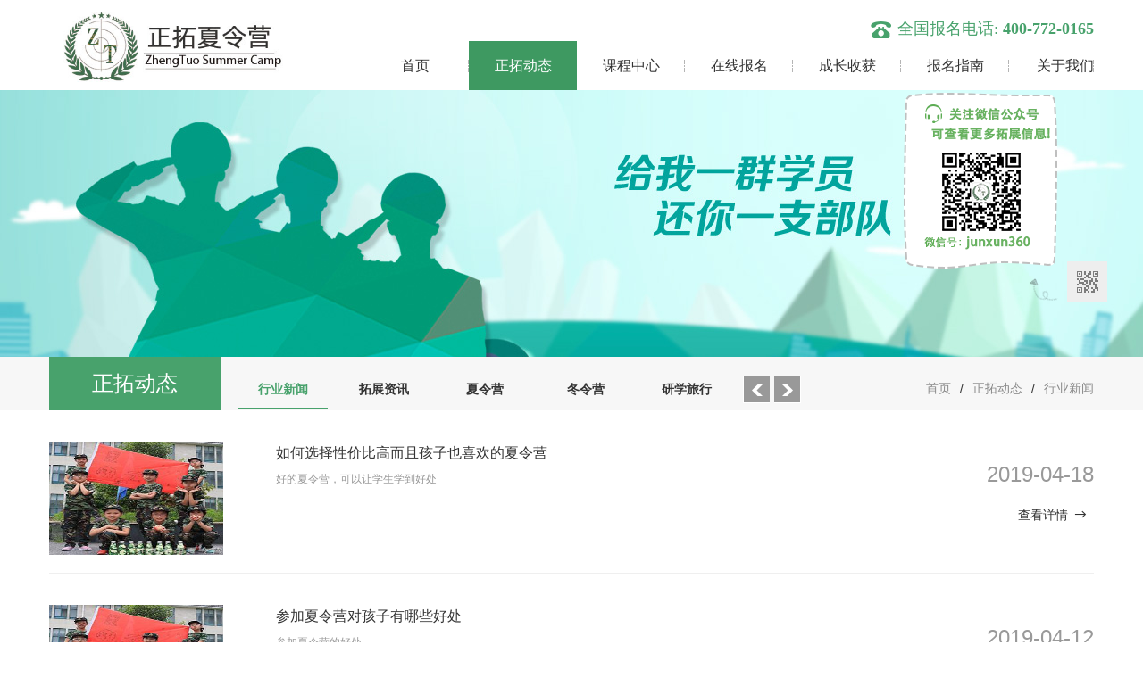

--- FILE ---
content_type: text/html
request_url: https://www.junxun365.com/channels/3_11.html
body_size: 9333
content:
<!DOCTYPE html>
<html>
  <head>
    <TITLE>行业新闻-正拓夏令营</TITLE>
<META NAME="keywords" CONTENT="正拓拓展训练,正拓基地拓展,培训资讯,户外拓展,亲子拓展,素质拓展等">
<META NAME="description" CONTENT="正拓拓展训练学院国内最早的拓展训练机构之一,运营以来,成功为2000余家企事业单位、学校等开展过拓展训练。是专业的上海户外拓展，上海亲子拓展训练，上海素质拓展训练和上海企业拓展培训等的拓展训练基地">
<META NAME="author" CONTENT="正拓夏令营">
<meta charset="utf-8">
<meta http-equiv="X-UA-Compatible" content="IE=edge" />
<meta name="viewport" content="width=device-width, initial-scale=1, maximum-scale=1, user-scalable=no">
<link rel="shortcut icon" href="/images/favicon.ico">
<!--include main css --> 
<link rel="stylesheet" type="text/css" href="/css/bootstrap.css"/>
<link rel="stylesheet" type="text/css" href="/css/iconfont.css"/>
<link rel="stylesheet" type="text/css" href="/css/style.css"/>
<!--[if lt IE 9]>
    <script src="https://apps.bdimg.com/libs/html5shiv/r29/html5.min.js"></script>
    <script src="https://apps.bdimg.com/libs/respond.js/1.4.2/respond.min.js"></script>
<![endif]-->
  
  <script src="/sitefiles/assets/lib/jquery-1.9.1.min.js" type="text/javascript"></script></head>
  <body>
    <div>
      <!--header-->
      <header class="header">
    <section class="container">
      <a href="#mmenu" class="phone-nav glyphicon ion-navicon-round"></a>
    </section>    
    <div class="top">
      <div class="container clearfix">
        <div class="row">
          <div class="logo col-md-3 col-sm-4 col-xs-4">
            <a href=""><img src="/upload/images/2018/6/3/3192134285.jpg" alt="青少年军事军训夏令营-正拓军事夏令营"/></a>
          </div>
          <div class="navwrap col-md-9">
            <div class="lwt-wrap">
                <a class="toptel" href="#"><i class="icon-dianhua"></i>全国报名电话: <strong>400-772-0165</strong></a>
            </div>
            <!-- 菜单 -->
            <ul class="nav pull-right">
              <li><a href="/index.html">首页</a></li>
              
                  <li class="active">
                        <a href="/channels/3.html">正拓动态</a>
                        <ul class="two">
                          
                            <li><a href="/channels/3.html">行业新闻</a></li>
                          
                            <li><a href="/channels/4.html">拓展资讯</a></li>
                          
                            <li><a href="/channels/5.html">夏令营</a></li>
                          
                            <li><a href="/channels/6.html">冬令营</a></li>
                          
                            <li><a href="/channels/7.html">研学旅行</a></li>
                          
                            <li><a href="/channels/8.html">其他</a></li>
                          
                          </ul>
                      </li>
              
                  <li>
                        <a target="_blank" href="/courseCenter.html">课程中心</a>
                        <ul class="two">
                          
                            <li><a href="/channels/10.html">航空营</a></li>
                          
                            <li><a href="/channels/11.html">夏令营</a></li>
                          
                            <li><a href="/channels/12.html">冬令营</a></li>
                          
                            <li><a href="/channels/13.html">国庆营</a></li>
                          
                            <li><a href="/channels/14.html">国外游学营</a></li>
                          
                            <li><a href="/channels/15.html">国内研学</a></li>
                          
                            <li><a href="/channels/16.html">周末营</a></li>
                          
                          </ul>
                      </li>
              
                  <li>
                        <a target="_blank" href="/onlineReg.html">在线报名</a>
                        <ul class="two">
                          
                            <li><a target="_blank" href="/studentsubmit.html">学员信息提交</a></li>
                          
                          </ul>
                      </li>
              
                  <li>
                        <a href="/channels/28.html">成长收获</a>
                        <ul class="two">
                          
                            <li><a href="/channels/28.html">学员风采</a></li>
                          
                            <li><a href="/channels/29.html">感恩教育</a></li>
                          
                            <li><a href="/channels/30.html">消防演练</a></li>
                          
                            <li><a href="/channels/31.html">快乐旅游</a></li>
                          
                            <li><a href="/channels/32.html">军营参观</a></li>
                          
                            <li><a href="/channels/33.html">城市挑战赛</a></li>
                          
                          </ul>
                      </li>
              
                  <li>
                        <a href="/channels/35.html">报名指南</a>
                        <ul class="two">
                          
                            <li><a href="/channels/35.html">常见问题</a></li>
                          
                            <li><a target="_blank" href="/contents/20/674.html">报名方式</a></li>
                          
                            <li><a target="_blank" href="/contents/22/675.html">入营须知</a></li>
                          
                            <li><a href="/channels/38.html">精彩视频</a></li>
                          
                          </ul>
                      </li>
              
                  <li>
                        <a href="/channels/40.html">关于我们</a>
                        <ul class="two">
                          
                            <li><a href="/channels/40.html">公司简介</a></li>
                          
                            <li><a href="/channels/41.html">培训场地</a></li>
                          
                            <li><a href="/channels/42.html">商务合作</a></li>
                          
                          </ul>
                      </li>
              
            </ul>
            <!-- end菜单 -->
          </div>
          <div class="t400 col-md-3 col-sm-3 col-xs-5 col-xs-offset-3 col-sm-offset-5" style="display: none"><img src="/images/m400.jpg" width="100%" alt="正拓军事冬令营咨询热线400-772-0165"></div>
        </div>
      </div>
    </div>
  </header>
      <!--banner-->
      <section class="banner" style="background:url(/upload/images/2017/12/o_b.jpg) center"></section>
      <div class="m_banner">
        
      </div>
    </div>
    <!--面包屑导航 start-->
    <div class="mbx">
      <div class="container">
        <div class="nytit pull-left">正拓动态</div>
        <menu class="menu pull-left" id="menu">
          
            <div><a class="cur" href="/channels/3.html">行业新闻</a></div>
          
            <div><a href="/channels/4.html">拓展资讯</a></div>
          
            <div><a href="/channels/5.html">夏令营</a></div>
          
            <div><a href="/channels/6.html">冬令营</a></div>
          
            <div><a href="/channels/7.html">研学旅行</a></div>
          
            <div><a href="/channels/8.html">其他</a></div>
          
        </menu>
        <div class="mbxwrap pull-right">
          <a href="/index.html">首页</a><span>/</span><a href="/channels/3.html">正拓动态</a><span>/</span><a href="/channels/3.html">行业新闻</a>
        </div>
      </div>
    </div>
    <!--面包屑导航 end-->
    <div class="nycon">
      <div class="container">
        <div class="news">
          <ul>
            <div id="e_9a9c7384dcc6bd74"><div class="loading"><div style="margin: 0 auto;
    padding: 40px 0;
    font-size: 14px;
    font-family: 'Microsoft YaHei';
    text-align: center;
    font-weight: 400;">
        载入中，请稍后...
</div></div><div class="yes"></div></div>
<script type="text/javascript" language="javascript">
$(document).ready(function(){
    $("#e_9a9c7384dcc6bd74 .loading").show();
    $("#e_9a9c7384dcc6bd74 .yes").hide();

    var url = '/api/stl/actions/pagecontents';
    var parameters = 
{
    siteId: 1,
    pageChannelId: 3,
    templateId: 2,
    totalNum: 239,
    pageCount: 48,
    currentPageIndex: 10,
    stlPageContentsElement: '[base64]'
};

    $.support.cors = true;
    $.ajax({
        url: url,
        type: 'POST',
        contentType: 'application/json',
        data: JSON.stringify(parameters),
        dataType: 'json',
        success: function(res) {
            $("#e_9a9c7384dcc6bd74 .loading").hide();
            $("#e_9a9c7384dcc6bd74 .yes").show();
            $("#e_9a9c7384dcc6bd74 .yes").html(res.html);
        },
        error: function(e) {
            $("#e_9a9c7384dcc6bd74 .loading").hide();
            $("#e_9a9c7384dcc6bd74 .yes").hide();
        }
    });
});
</script>

          </ul>
          <div class="page">
            <a href="/channels/3.html">首页</a>
            <a href="/channels/3_10.html">上一页</a>
            <a href="/channels/3_9.html">...</a><a href="/channels/3_9.html">9</a><a href="/channels/3_10.html">10</a><a class="active" href="javascript:;">11</a><a href="/channels/3_12.html">12</a><a href="/channels/3_13.html">13</a><a href="/channels/3_14.html">...</a>
            <a href="/channels/3_12.html">下一页</a>
            <a href="/channels/3_48.html">尾页</a>
          </div>
        </div>
      </div>
    </div>
    <!--index news start-->
    <div class="innews">
      <div class="container clearfix">
        <div class="innleft pull-left">
          <div class="pic pull-left icon-gonggao"></div>
          <div class="inntxt pull-right">
            <ul>
            
              <li><a href="/contents/3/2082.html">什么样的暑期活动能让孩子们玩得开心而不耽误学习？</a><span>[ 2022-02-12 ]</span></li>
            
              <li><a href="/contents/3/1955.html">正拓夏令营 军事夏令营体验式教育能收获到什么？</a><span>[ 2021-02-27 ]</span></li>
            
              <li><a href="/contents/3/1934.html">孩子不独立,为什么要参加军事夏令营？</a><span>[ 2021-02-19 ]</span></li>
            
              <li><a href="/contents/3/1170.html">暑期少儿心智夏令营会教给孩子什么？给儿童带来什么</a><span>[ 2019-10-19 ]</span></li>
            
            </ul>
          </div>
        </div>
        <div class="innleft pull-left innright">
          <div class="pic pull-left icon-dasha"></div>
          <div class="inntxt pull-right">
            <ul>
              <li>电话： <a href="tel:400-772-0165">400-772-0165</a></li>
              <li>邮箱： <a href="mailto:luoqiang0831@vip.qq.com">luoqiang0831@vip.qq.com</a></li>
              <li>公众号：微信搜索(正拓商业军校)关注即可</li>
              <!-- <li>办公地址：苏州市吴江区盛泽镇中心广场2号公寓324室</li> -->
              <li>营地： <a href="/channels/41.html">申隆生态园</a></li>
            </ul>
          </div>
        </div>
      </div>
    </div>
    <!--index news end-->
    <!--footer start-->
    <div class="footer">
        <div class="container">
            <div class="row">
                <div class="fleft col-md-9 col-sm-9">
                    <div class="row">
                        
                            <div class="col-md-2 col-sm-2">
                                <div class="list-group">
                                    <a class="subTit" href="/channels/3.html">正拓动态</a>
                                    
                                            <a class="list-group-item" href="/channels/3.html">行业新闻</a>
                                        
                                            <a class="list-group-item" href="/channels/4.html">拓展资讯</a>
                                        
                                            <a class="list-group-item" href="/channels/5.html">夏令营</a>
                                        
                                            <a class="list-group-item" href="/channels/6.html">冬令营</a>
                                        
                                            <a class="list-group-item" href="/channels/7.html">研学旅行</a>
                                        
                                            <a class="list-group-item" href="/channels/8.html">其他</a>
                                        
                                </div>
                            </div>
                        
                            <div class="col-md-2 col-sm-2">
                                <div class="list-group">
                                    <a class="subTit" href="/courseCenter.html">课程中心</a>
                                    
                                            <a class="list-group-item" href="/channels/10.html">航空营</a>
                                        
                                            <a class="list-group-item" href="/channels/11.html">夏令营</a>
                                        
                                            <a class="list-group-item" href="/channels/12.html">冬令营</a>
                                        
                                            <a class="list-group-item" href="/channels/13.html">国庆营</a>
                                        
                                            <a class="list-group-item" href="/channels/14.html">国外游学营</a>
                                        
                                            <a class="list-group-item" href="/channels/15.html">国内研学</a>
                                        
                                            <a class="list-group-item" href="/channels/16.html">周末营</a>
                                        
                                </div>
                            </div>
                        
                            <div class="col-md-2 col-sm-2">
                                <div class="list-group">
                                    <a class="subTit" href="/onlineReg.html">在线报名</a>
                                    
                                            <a class="list-group-item" target="_blank" href="/studentsubmit.html">学员信息提交</a>
                                        
                                </div>
                            </div>
                        
                            <div class="col-md-2 col-sm-2">
                                <div class="list-group">
                                    <a class="subTit" href="/channels/28.html">成长收获</a>
                                    
                                            <a class="list-group-item" href="/channels/28.html">学员风采</a>
                                        
                                            <a class="list-group-item" href="/channels/29.html">感恩教育</a>
                                        
                                            <a class="list-group-item" href="/channels/30.html">消防演练</a>
                                        
                                            <a class="list-group-item" href="/channels/31.html">快乐旅游</a>
                                        
                                            <a class="list-group-item" href="/channels/32.html">军营参观</a>
                                        
                                            <a class="list-group-item" href="/channels/33.html">城市挑战赛</a>
                                        
                                </div>
                            </div>
                        
                            <div class="col-md-2 col-sm-2">
                                <div class="list-group">
                                    <a class="subTit" href="/channels/35.html">报名指南</a>
                                    
                                            <a class="list-group-item" href="/channels/35.html">常见问题</a>
                                        
                                            <a class="list-group-item" target="_blank" href="/contents/20/674.html">报名方式</a>
                                        
                                            <a class="list-group-item" target="_blank" href="/contents/22/675.html">入营须知</a>
                                        
                                            <a class="list-group-item" href="/channels/38.html">精彩视频</a>
                                        
                                </div>
                            </div>
                        
                            <div class="col-md-2 col-sm-2">
                                <div class="list-group">
                                    <a class="subTit" href="/channels/40.html">关于我们</a>
                                    
                                            <a class="list-group-item" href="/channels/40.html">公司简介</a>
                                        
                                            <a class="list-group-item" href="/channels/41.html">培训场地</a>
                                        
                                            <a class="list-group-item" href="/channels/42.html">商务合作</a>
                                        
                                </div>
                            </div>
                        
                    </div>
                </div>
                <div class="fright col-md-3 col-sm-3">
                    <ul class="fContactUs">
                        <li class="clearfix" style="border-top: 0;">
                            <div class="pull-right icon-weixin1"></div>
                            <h5>关注公众号</h5>
                            <p>微信搜索"<strong id="gzh">正拓军事夏令营</strong>"</p>
                            <div class="erweima"><img width="100%" src="/upload/images/2017/qrcode.jpg" alt="青少年军事夏令营微信公众号"></div>
                        </li>
                        <li class="clearfix">
                            <div class="pull-right icon-dianhua"></div>
                            <h5>全国服务热线</h5>
                            <p><strong>400-772-0165</strong></p>
                        </li>
                        <li class="clearfix">
                            <div class="pull-right icon-fenxiang1"></div>
                            <div class="friendlink pull-left">
                                <span>友情链接</span>
                                <div class="flinkdown">
                                <a href="https://m.junxun365.com/" target="_blank">正拓手机官网</a>
                                <a href="https://www.dly1.com/" target="_blank" style="color:#909090">正拓军事冬令营</a>
                                </div>
                            </div>
                        </li>
                    </ul>
                </div>
            </div>
            <div class="row copyright text-center">
                
                <div class="col-md-12">
                    <br>
                    <br> Copyright ©2016-2020  junxun365.com, 版权所有　<a href="http://www.beian.miit.gov.cn">苏ICP备16013413号</a>
		    <br> <a href="https://www.junxun365.com/sitemap.xml">网站地图</a>
                </div>
            </div>
        </div>
        <div class="bottom_tools">
            <div class="qr_tool">二维码</div>
            <img class="qr_img" src="/images/qr_img.png" alt="青少年军事夏令营微信公众号">
        </div>
    </div>
    <!-- <div class="tel_call">
     <p>免费咨询热线(可预约参观)</p>
     <p><input type="text" id="telInput" placeholder="请输入您的电话号码"></p>
     <button class="t_submit" id="callBtn" type="button">免费电话咨询</button>
    </div> -->
    <!--footer end-->
    <!--移动端  Mmenu-->
    <!-- 底部 -->
<div class="bFloat">
   <ul class="bNavigation clearfix">
   	<li><a href="/"><i class="icon-shouye wap-home"></i><span>首页</span></a></li>
    <li><a href="/channels/28.html"><i class="icon-zixun1"></i><span>往期精彩</span></a></li>
    <li><a href="/onlineReg.html" class="menu-apply"><i class="icon-apply"></i><span>快速报名</span></a></li>
    <li><a href="/course.html"><i class="icon-zhongxin"></i><span>课程中心</span></a></li>
    <li><a href="https://yzf.qq.com/xv/web/static/chat/index.html?sign=37ef9b978624069322429cbf18e1e067962e13363099ff0e35050f9e07488b7a2e31414fced32d48958a8f839b6c08029acd18a7"><i class="icon-zixun"></i><span>在线咨询</span></a></li>
   </ul>
</div>

<!-- End底部 -->
    <!--Js 引入--> 

    <script src="https://apps.bdimg.com/libs/jquery/2.1.4/jquery.min.js" type="text/javascript" charset="utf-8"></script>
<!--[if lt IE 9]>
    <script src="http://apps.bdimg.com/libs/jquery/1.9.1/jquery.min.js"></script>
<![endif]-->
<script src="/js/public.js" type="text/javascript" charset="utf-8"></script>
<script type="text/javascript" src="/js/slick.min.js" ></script>
<script src="https://yzf.qq.com/xv/web/static/chat_sdk/yzf_chat.min.js"></script>



    <script type="text/javascript" src="/js/jquery.mmenu.all.min.js" ></script> 
  </body>
</html>
​

--- FILE ---
content_type: text/css
request_url: https://www.junxun365.com/css/iconfont.css
body_size: 29345
content:
@font-face {font-family: "iconfont";
    src: url('/fonts/iconfont.eot?t=1618744803086'); /* IE9 */
    src: url('/fonts/iconfont.eot?t=1618744803086#iefix') format('embedded-opentype'), /* IE6-IE8 */
    url('[data-uri]') format('woff2'),
    url('/fonts/iconfont.woff?t=1618744803086') format('woff'),
    url('/fonts/iconfont.ttf?t=1618744803086') format('truetype'), /* chrome, firefox, opera, Safari, Android, iOS 4.2+ */
    url('/fonts/iconfont.svg?t=1618744803086#iconfont') format('svg'); /* iOS 4.1- */
  }
  .icon-ioscolorfilter,.icon-bofang,.icon-socialyen,.icon-bonfire,.icon-xuexi,.icon-booming,.icon-dasha,.icon-tuijian,.icon-specservice,.icon-weixin1,.icon-jiantou,.icon-junshi,.icon-xuexi1,.icon-moon,.icon-pin-copy,.icon-ioscompose,.icon-iospeopleoutline,.icon-shouye,.icon-tuijian1,.icon-kecheng,.icon-bofang1,.icon-dianhua,.icon-lvyou,.icon-sousuo,.icon-zixun,.icon-fireball,.icon-iospartlysunny,.icon-baoming,.icon-yinxingqia,.icon-zixun1,.icon-shipin,.icon-junxiuganbu,.icon-cup,.icon-caidan,.icon-tuijian2,.icon-junren,.icon-wenti,.icon-xiaofangjianchaquerenyemian,.icon-aixin,.icon-jiantou1,.icon-china,.icon-dianhua1,.icon-jiantou-copy,.icon--junmibulaheibai,.icon-shijian,.icon-yonghu,.icon-sunny,.icon-remen,.icon-zhishengfeiji,.icon-riqi,.icon-xiaofang_xiaquhuojing,.icon-tanke,.icon-caidan1,.icon-tesezhuanti,.icon-dong,.icon-gonggao,.icon-time-o,.icon-icon-test,.icon-zhifubao,.icon-ganen,.icon-fill1,.icon-weixin,.icon-xinwen,.icon-tuozhankehu-shi,.icon-qianshuiting,.icon-baoming1,.icon-fenxiang1,.icon-xialingying_shixin,.icon-ios-paper,.icon-tuiwujunren,.icon-chuan,.icon-22222-copy,.icon-fenxiang,.icon-peixun,.icon-zhuantitu_xiaofang,.icon-weixintuozhan,.icon-chengshijianzhu,.icon-ketiyanjiu,.icon-zhongxin,.icon-apply{display: inline-block;font-family: iconfont!important;speak: none;font-style: normal;font-weight: 400;font-variant: normal;text-transform: none;text-rendering: auto;line-height: 1;-webkit-font-smoothing: antialiased;-moz-osx-font-smoothing: grayscale;}.icon-ioscolorfilter:before{content:"\e6bd"}.icon-bofang:before{content:"\e614"}.icon-socialyen:before{content:"\e893"}.icon-bonfire:before{content:"\e60a"}.icon-xuexi:before{content:"\e600"}.icon-booming:before{content:"\e60f"}.icon-dasha:before{content:"\e62e"}.icon-tuijian:before{content:"\e616"}.icon-specservice:before{content:"\e62b"}.icon-weixin1:before{content:"\e7e5"}.icon-jiantou:before{content:"\e659"}.icon-junshi:before{content:"\e60d"}.icon-xuexi1:before{content:"\e6d3"}.icon-moon:before{content:"\e706"}.icon-pin-copy:before{content:"\e639"}.icon-ioscompose:before{content:"\e69e"}.icon-iospeopleoutline:before{content:"\e6d1"}.icon-shouye:before{content:"\e619"}.icon-tuijian1:before{content:"\e608"}.icon-kecheng:before{content:"\e649"}.icon-bofang1:before{content:"\e61a"}.icon-dianhua:before{content:"\e633"}.icon-lvyou:before{content:"\e6a7"}.icon-sousuo:before{content:"\e678"}.icon-zixun:before{content:"\e642"}.icon-fireball:before{content:"\e6e3"}.icon-iospartlysunny:before{content:"\e7ae"}.icon-baoming:before{content:"\e611"}.icon-yinxingqia:before{content:"\e621"}.icon-zixun1:before{content:"\e603"}.icon-shipin:before{content:"\e80a"}.icon-junxiuganbu:before{content:"\e602"}.icon-cup:before{content:"\e607"}.icon-caidan:before{content:"\e612"}.icon-tuijian2:before{content:"\e67b"}.icon-junren:before{content:"\e609"}.icon-wenti:before{content:"\e625"}.icon-xiaofangjianchaquerenyemian:before{content:"\e64e"}.icon-aixin:before{content:"\e60c"}.icon-jiantou1:before{content:"\e644"}.icon-china:before{content:"\e65e"}.icon-dianhua1:before{content:"\e63e"}.icon-jiantou-copy:before{content:"\e601"}.icon--junmibulaheibai:before{content:"\e62f"}.icon-shijian:before{content:"\e634"}.icon-yonghu:before{content:"\e637"}.icon-sunny:before{content:"\e668"}
.icon-remen:before{content:"\e6b7"}.icon-zhishengfeiji:before{content:"\e769"}.icon-riqi:before{content:"\e62a"}.icon-xiaofang_xiaquhuojing:before{content:"\e643"}.icon-tanke:before{content:"\e710"}.icon-caidan1:before{content:"\e604"}.icon-tesezhuanti:before{content:"\e617"}.icon-dong:before{content:"\e615"}.icon-gonggao:before{content:"\e654"}.icon-time-o:before{content:"\e605"}.icon-icon-test:before{content:"\e62c"}.icon-zhifubao:before{content:"\e60b"}.icon-ganen:before{content:"\e60e"}.icon-fill1:before{content:"\e606"}.icon-weixin:before{content:"\e618"}.icon-xinwen:before{content:"\e610"}.icon-tuozhankehu-shi:before{content:"\e622"}.icon-qianshuiting:before{content:"\e624"}.icon-baoming1:before{content:"\e68c"}.icon-fenxiang1:before{content:"\e66c"}.icon-xialingying_shixin:before{content:"\e613"}.icon-ios-paper:before{content:"\e77d"}.icon-tuiwujunren:before{content:"\e61e"}.icon-chuan:before{content:"\e66e"}.icon-22222-copy:before{content:"\e61f"}.icon-fenxiang:before{content:"\e620"}.icon-peixun:before{content:"\e62d"}.icon-zhuantitu_xiaofang:before{content:"\e623"}.icon-weixintuozhan:before{content:"\e66f"}.icon-chengshijianzhu:before{content:"\e666"}.icon-ketiyanjiu:before{content:"\e6cb"}.icon-zhongxin:before {content: "\e679";}.icon-apply:before {content: "\e972";}

--- FILE ---
content_type: text/css
request_url: https://www.junxun365.com/css/style.css
body_size: 10373
content:
@charset "utf-8";body{font-family:"Helvetica Neue",Helvetica,Arial,sans-serif,微软雅黑,黑体}#menu{display:none;margin-bottom:0}.slick-slider{position:relative;display:block;box-sizing:border-box;-moz-box-sizing:border-box;-webkit-touch-callout:none;-webkit-user-select:none;-khtml-user-select:none;-moz-user-select:none;-ms-user-select:none;user-select:none;-ms-touch-action:pan-y;touch-action:pan-y;-webkit-tap-highlight-color:transparent}.slick-list{position:relative;overflow:hidden;display:block;margin:0;padding:0;z-index:1}.slick-list:focus{outline:0}.slick-list.dragging{cursor:pointer;cursor:hand}.slick-slider .slick-track{-webkit-transform:translate3d(0,0,0);-ms-transform:translate3d(0,0,0);transform:translate3d(0,0,0)}.slick-track{position:relative;left:0;top:0;display:block}.slick-track:before,.slick-track:after{content:"";display:table}.slick-track:after{clear:both}.slick-loading .slick-track{visibility:hidden}.slick-slide{float:left;height:100%;min-height:1px;display:none}[dir="rtl"] .slick-slide{float:right}.slick-slide img{display:block}.slick-slide.slick-loading img{display:none}.slick-slide.dragging img{pointer-events:none}.slick-initialized .slick-slide{display:block}.slick-loading .slick-slide{visibility:hidden}.slick-vertical .slick-slide{display:block;height:auto;border:1px solid transparent}.slick-prev,.slick-next{z-index:20;position:absolute;display:block;height:30px;width:30px;line-height:0;font-size:0;cursor:pointer;background:transparent;color:transparent;top:50%;margin-top:-30px;padding:0;border:0;outline:0;z-index:3}.slick-prev{left:30px;border-left:solid 1px #fff;border-bottom:solid 1px #fff;transform:rotate(45deg)}.slick-next{border-right:solid 1px #fff;border-bottom:solid 1px #fff;transform:rotate(-45deg)}[dir="rtl"] .slick-prev{left:auto;right:30px}.slick-next{right:30px}[dir="rtl"] .slick-next{left:30px;right:auto}.slick-dots{position:absolute;bottom:20px;height:auto;list-style:none;display:block;text-align:center;padding:0;width:100%;line-height:0;z-index:2}.slick-dots li{position:relative;display:inline-block;margin:0 3px;padding:0;cursor:pointer}.slick-dots li button{border:0;display:block;height:10px;width:10px;padding:0;margin:0;outline:0;line-height:0;font-size:0;cursor:pointer;background:#fff;border-radius:10px}.slick-dots li.slick-active button{background:#fbca4f}.pull-right{float:right!important}.pull-left{float:left!important}.logo{margin-top:8px}.logo img{width:100%}.home-top-grid1{background:rgba(11,100,143,0.7);transition:.5s all}.home-top-grid2{background:rgba(226,23,55,0.5);transition:.5s all}.home-top-grid3{background:rgba(11,100,143,0.4);transition:.5s all}body{overflow-x:hidden}.iconfont{font-family:iconfont}.pull-left>a>img{width:200px}.tHide{text-overflow:ellipsis;overflow:hidden;white-space:nowrap}.vcenter{position:absolute;top:0;right:0;bottom:0;left:0;max-width:100%;max-height:100%;display:block;vertical-align:middle;margin:auto}.blockFull{display:block;width:100%;height:100%;position:relative}.relative{position:relative}.pic{position:relative;overflow:hidden}.pic:after{content:"";display:block}a{color:inherit;text-decoration:none}a:focus,a:hover{color:#48a26c;text-decoration:none}h1,h2,h3,h4,h5,h6,ul,li{margin:0;padding:0}img{border:0}.container{width:1200px}.header{clear:both;box-shadow:0 0 10px 1px rgba(7,17,27,0.1)}.banner{max-width:1920px;margin:0 auto;clear:both;min-height:299px}.m_banner{display:none}.m_banner>img{width:100%}.banner .slick-dots{bottom:30px}.banner .slick-dots li button{width:8px;height:8px;display:inline-block}.banner .slick-dots .slick-active button{width:10px;height:10px;background:0;border:1px solid #fff}.navwrap{padding-top:20px}.navwrap .lwt-wrap{text-align:right}.navwrap .lwt-wrap i{display:inline-block;vertical-align:sub}.navwrap .lwt-wrap .icon-weixin{font-size:23px;color:#0abc64}.navwrap span{margin:0 10px;cursor:pointer;position:relative}.navwrap span .erweima{position:absolute;width:140px;height:140px;z-index:22;left:50%;margin-left:-82px;top:30px;display:none}.navwrap span:hover .erweima{display:block}.navwrap .toptel{font-size:18px;color:#48a26c;font-family:"微软雅黑,黑体";line-height:25px;text-decoration:none}.navwrap .toptel i{font-size:26px;margin-right:5px}.navwrap .nav>li{float:left;width:121px;text-align:center;height:55px;line-height:55px;background:url(/images/navline.png) no-repeat center right;position:relative;font-size:16px}.navwrap .nav>li>a{padding:0;background-color:transparent}.navwrap .nav li a{transition:.5s}.two a{color:#fff;display:block;padding:10px 30px;font-size:14px;line-height:normal}.two a:hover{background:#72b88e;color:#fff}.navwrap .nav li.active{background:#3e9961;text-align:center!important}.navwrap .nav li.active>a{color:#fff}.navwrap .two{position:absolute;width:180px;color:#fff;z-index:99999;display:none;top:55px;background:#3e9961}
.two li{text-align:left;list-style:none;background:0}.two ul{position:absolute;left:100%;width:100%;top:0;display:none}.tit{text-align:center;margin:100px 0 50px}.tit span{display:block}.tit .titspan1{font-size:20px;font-family:arial;color:#333}.tit .titspan2{font-size:18px;font-family:"microsoft yahei";color:#999}.tit .titspan2 em{font-style:normal;min-width:118px;display:inline-block;max-width:50%;height:27px;overflow:hidden;line-height:34px}.scope ul li{list-style:none;width:22.308%;text-align:center;float:left;margin-right:3.5%}.scope ul li .pic{width:100%;transition:.5s}.scope ul li .pic:after{padding-bottom:36.7816091954023%}.scope ul li .scopea{font-size:16px;color:#333;line-height:35px;margin:15px 0 0;display:block;height:35px;overflow:hidden;transition:.5s}.scope ul li p{font-size:12px;color:#999;height:40px;line-height:20px;overflow:hidden;transition:.5s}.scope ul li:hover .pic{box-shadow:0 0 8px #666}.scope ul li:hover .scopea{color:#48a26c}.scope ul li:hover p{color:#666}.inabout{height:443px;background:url(../images/indexabbg.jpg) no-repeat center;margin-top:80px}.inabout .tit span{color:#fff}.inabout .inabtxt{font-size:13px;text-align:center;color:#fff;line-height:25px;width:86%;margin:0 auto;height:75px;overflow:hidden}.inabout .more{display:block;width:195px;height:35px;text-align:center;margin:40px auto 0;color:#fff;line-height:35px;border:1px solid #fff;border-radius:20px;transition:.5s}.inabout .more:hover{background:#48a26c;border:1px solid #48a26c}.incasefl{text-align:center}.incasefl .slick-current a{color:#fff;background:#48a26c;border:1px solid #48a26c}.incasefl .slick-slide{display:inline-block}.incasefl .slick-track{margin:0 auto}.incasefl a{display:inline-block;width:133px;height:38px;line-height:38px;border:1px solid #999;overflow:hidden;border-radius:20px;margin:0 10px;transition:.5s}.incasefl a:hover{color:#fff;background:#48a26c;border:1px solid #48a26c}.demo{margin:35px auto 0;background:#fff;overflow:hidden;max-width:1920px;float:none}.demo1 a{display:inline-block;float:left;margin-right:1px;width:99.8%;position:relative}.demo1 a .pic{width:100%}.demo1 a .pic img{display:inline-block}.demo1 a .pic:after{padding-bottom:66.66666666666667%}.demo1 a .zzc{width:100%;height:100%;position:absolute;top:0;left:0;background:#000;filter:alpha(opacity=50);background:rgba(0,0,0,0.5);display:none}.demo1 a .zzc .casename{position:absolute;top:50%;left:50%;transform:translate(-50%,-50%)}.demo1 a .zzc span{font-size:16px;font-weight:700;display:block;text-align:center;color:#fff;overflow:hidden;height:23px}.demo1 a .zzc .line{width:25px;height:1px;background:#fff;margin:5px auto}.demo1 a:hover .zzc{display:block}.incase a.more{max-width:1920px;height:62px;line-height:62px;display:block;text-align:center;color:#fff;background:#48a26c;margin-top:1px;font-size:15px}.innews{background:#f7f7f7;padding:100px 0}.innleft{width:50%;background:#fff}.innleft .pic{width:34%}.innleft .pic:after{padding-bottom:75%}.innleft .icon-gonggao{background:#48a26c}.innleft .icon-dasha{background:#738b4f}.innleft .icon-gonggao:before,.innleft .icon-dasha:before{position:absolute;top:0;right:0;bottom:0;left:0;font-size:40px;color:#fff;padding-top:28%;text-align:center}.innleft .icon-dasha:before{font-size:45px}.innleft .inntxt{padding:15px 10px 0 0;width:63%}.innleft .inntxt li{list-style:none;line-height:30px;font-size:13px}.innleft .inntxt li a{color:#666;display:inline-block;width:75%;height:30px;overflow:hidden;float:left}.innleft .inntxt li:hover{font-weight:700;color:#333}.innleft .inntxt li:hover span{color:#333;font-weight:100}.innleft .inntxt li span{font-size:12px;font-family:arial;color:#999}.innright a{float:right!important;width:88%!important}.innright a:hover{color:#48a26c!important}.innright li:hover{font-weight:100!important}.Advisory{box-shadow:0 0 10px rgba(0,0,0,0.1);-webkit-box-shadow:0 0 10px rgba(0,0,0,0.1);padding:40px}.Advisory .btn-group .btn{border-radius:0;padding:10px}.Advisory .btn-group{font-size:16px;background:#f3f3f3;margin-bottom:60px}.advisoryInner{padding-left:200px;width:900px}.advisoryTit{background:url(/images/applyTitle.png) no-repeat;width:280px;height:70px;margin:20px 0;position:relative;z-index:9}.advisoryWrap{position:relative}.advisoryWrap:before{content:"";border:1px solid #ccc;position:absolute;top:10px;bottom:0;z-index:8;left:96px}.at1{background-position:0 -89px}.at2{background-position:0 -175px}.bFloat{width:100%;height:52px;position:fixed;bottom:0;box-shadow:0 0 10px 1px rgba(7,17,27,0.1);z-index:99997;font-size:0;box-sizing:border-box;background-color:#fff;display:none}.bNavigation{height:100%;color:#93999f;text-align:center}.bNavigation li{width:20%;float:left;height:100%}.bNavigation li a{display:block;height:100%;color:inherit;box-sizing:border-box;padding-top:5px}.bNavigation li i{display:block;font-size:22px;margin:auto;line-height:28px;color:#48a26c}.bNavigation li .menu-apply{transform:translateY(-22px)}.bNavigation li i.icon-apply{border-radius:50%;background:#48a26c;height:45px;display:block;max-width:45px;border:3px solid #fff;margin-bottom:4px}
.bNavigation li i.icon-apply:before{transform:translateY(8px);display:block;font-size:22px;color:#fff}.bNavigation li span{display:inline-block;font-size:10px;line-height:10px;margin-top:2px}.bNavigation li.cur{color:#fc3154}.bNavigation li.cur a{color:inherit}.bNavigation li.cur a i{color:#f01414}.footer{padding:40px 0 20px;background:#2b2b2b}.footer .fleft .fnav li{float:left;list-style:none;margin-right:7.5%}.footer .fleft .fnav li a{color:#fff}.footer .fleft .fnav li a:hover{color:#48a26c}.footer .fleft p{color:#9e9e9e;margin:35px 0}.footer .fleft p a{color:#9e9e9e;margin-left:20px}.footer .fleft p a:hover{color:#48a26c}.footer .fright .friendlink{width:65%;font-size:15px;color:#fff;line-height:40px;background:url(/images/link.png) no-repeat 10px 12px,url(/images/linkbg2.png) no-repeat 90% 17px;border-radius:5px;cursor:pointer;background-color:#4b4b4b;position:relative;margin-top:3px}.fContactUs{margin-top:-10px;color:#e8e8e8}.fContactUs>li{display:block;border-top:1px solid #e8e8e8;padding:15px 0 10px}.fContactUs .pull-right{width:54px;height:48px;font-size:30px;text-align:center;color:#fff}.fContactUs .pull-right:before{line-height:48px}.fContactUs h5{margin-bottom:10px;font-size:16px}.fContactUs .icon-weixin1{background:#5ac64f}.fContactUs .icon-dianhua{background:#b8e35a}.fContactUs .icon-fenxiang1{background:#ee5f66}.footer .fright .friendlink span{display:block;text-indent:20%}.footer .fright .friendlink .flinkdown{position:absolute;width:100%;bottom:40px;padding:10px 0;background:#fff;display:none}.footer .fright .friendlink a{display:block;line-height:25px;text-align:center;text-indent:0}.bottom_tools{position:fixed;z-index:1070;right:40px;top:40%}.bottom_tools>*{font:0/0 a;display:block;margin-top:5px;color:transparent;border:0;background-color:transparent;text-shadow:none}.qr_img{position:absolute;top:-189px;left:-183px;display:none}#scrollUp{width:45px;height:45px;background-image:url(/images/backgrounds.32.png);background-position:-54px -53px;display:none}#scrollUp:hover{background-image:url(/images/backgrounds.32.png);background-position:-100px -53px}#feedback{width:45px;height:45px;background-image:url(/images/backgrounds.32.png);background-position:-102px 0}#feedback:hover{background-image:url(/images/backgrounds.32.png);background-position:-146px -46px}.qr_tool{width:45px;height:45px;background-image:url(/images/backgrounds.32.png);background-position:-148px 0;cursor:pointer}.qr_tool:hover{width:45px;height:45px;background-image:url(/images/backgrounds.32.png);background-position:-192px -46px}.mbx{background:#f7f7f7}.mbx .nytit{width:16.411%;background:#48a26c;line-height:60px;text-align:center;font-size:24px;color:#fff}.mbx .menu{width:50%;padding-left:20px}.mbx .menu div a{display:block;line-height:45px;height:45px;overflow:hidden;width:100px;text-align:center;font-weight:700}.mbx .menu div a:hover{border-bottom:2px solid #48a26c;color:#48a26c}.mbx .menu div a.cur{border-bottom:2px solid #48a26c;color:#48a26c}.mbx .menu .slick-arrow{width:30px;transform:rotate(0);top:38px}.mbx .menu .slick-prev{left:auto;right:-30px;background:#999 url(/images/prev.png) no-repeat center}.mbx .menu .slick-next{right:-65px;background:#999 url(/images/next.png) no-repeat center}.mbx .mbxwrap{line-height:34px;padding-top:18px}.mbx .mbxwrap a{color:#898989}.mbx .mbxwrap a:hover{color:#48a26c}.mbx .mbxwrap span{margin:0 10px}.mbx .mbxwrap em{font-style:normal;color:#48a26c}.nycon{margin-top:35px}.artColumns>.container{position:relative;padding-right:290px}.artColumns .plusWrapRigth{margin-right:-290px}.nycon .ltxt{width:77%}.nycon .ltxt p{font-size:13px;color:#666;text-indent:2em;margin-bottom:30px;line-height:35px}.honor ul li{width:22%;padding:4px;border:1px solid #e1e1e1;box-shadow:0 0 10px #ddd;float:left;margin:0 4% 70px 0;position:relative}.honor ul li:after{padding-bottom:120%}.honor ul li .zzc{width:97%;height:100%;position:absolute;background:#000;filter:alpha(opacity=50);background:rgba(0,0,0,0.5);display:none}.honor ul li .zzc .zzctxt{font-size:16px;color:#fff;font-weight:700;text-align:center;position:absolute;top:50%;left:50%;transform:translate(-50%,-50%);width:100%}.honor ul li .zzc .zzctxt span{display:inline-block;height:20px;line-height:20px;overflow:hidden}.honor ul li .zzc .zzctxt .line{width:30px;height:1px;background:#fff;margin:5px auto}.honor ul li:hover{border:1px solid #48a26c}.honor ul li:hover .zzc{display:block}.phone-honor{width:100%;margin:20px auto;display:none}.phone-honor ul li{width:100%}.phone-honor ul li:after{padding-bottom:120%}.phone-honor .slick-dots li{display:inline-block;width:10px}.phone-honor .slick-dots li button{background:#ddd}.phone-honor .slick-dots li.slick-active button{background:#48a26c}.fenlei{text-align:center;border-bottom:1px solid #e8e8e8}.fenlei .menu{padding-left:0}.fenlei .slick-track{display:inline-block}.fenlei .slick-track a{display:inline-block;width:120px;height:30px;line-height:30px;border-radius:20px;transition:.5s;overflow:hidden}.fenlei .slick-track a:hover{background:#48a26c;color:#fff}
.fenlei .slick-track a.cur2{background:#48a26c;color:#fff}.fenlei .slick-arrow{width:25px;height:30px;transform:rotate(0);top:30px}.fenlei .slick-prev{left:-30px;background:#ddd url(/images/proprev.png) no-repeat center}.fenlei .slick-next{right:-30px;background:#ddd url(/images/pronext.png) no-repeat center}.pro .twofenlei{text-align:center;margin:30px 0}.pro .twofenlei a{font-size:13px;display:inline-block;margin:0 20px;color:#999}.pro .twofenlei a.active{color:#48a26c}.pro .procon{list-style:none}.pro .procon li{width:23.505%;float:left;margin:0 1.9% 35px 0}.pro .procon li .pic{width:100%}.pro .procon li .pic img{transition:.5s}.pro .procon li .pic:after{padding-bottom:60.36363636363637%}.pro .procon li .protit{display:block;line-height:30px;border-bottom:1px solid #fff;text-align:center}.pro .procon li .protit span{display:inline-block;width:90%;height:25px;line-height:25px;font-size:16px;color:#333;overflow:hidden;margin-top:20px}.pro .procon li:hover .protit{border-bottom:1px solid #d1d1d1;background:url(/images/probg.png) no-repeat right 26px;text-align:left}.pro .procon li:hover span{border-right:1px solid #d1d1d1;color:#48a26c}.pro .procon li:hover img{transform:scale(1.2)}.page{margin-bottom:100px;text-align:center}.page a{display:inline-block;padding:3px 10px;margin-right:1px;background:#eee;margin-bottom:5px;transition:.5s}.page a:hover{background:#48a26c;color:#fff}.page a.active{background:#48a26c;color:#fff}.proshow .pshowcon .psl{width:58.462%}.proshow .pshowcon .psl:after{padding-bottom:60.262008733624455%}.proshow .pshowcon .psr{width:39.317%;height:414px;overflow:auto}.proshow .pshowcon .psr h3{font-size:24px;margin-bottom:20px}.proshow .pshowcon .psr span{font-size:15px;color:#48a26c}.proshow .pshowcon .psr p{margin:10px 0 20px;font-size:12px;color:#666}.proshow .pshowcon .psr .mCSB_scrollTools .mCSB_dragger .mCSB_dragger_bar{background:#48a26c;width:3px;border-radius:0}.proshow .pshowcon .psr .mCSB_scrollTools .mCSB_draggerRail{width:1px}.pstit{line-height:37px;margin:40px 0 30px;background:#f7f7f7}.pstit span{font-size:18px;display:inline-block;background:#48a26c;color:#fff;padding:0 50px}.detatxt p{text-indent:2em;color:#666;line-height:25px;font-size:13px}.inquiry{border-bottom:1px solid #e8e8e8}.inquirycon{width:82%}.inquirycon label{font-weight:100;width:43.4511%;margin:12.5px 0;position:relative}.inquirycon label em{color:red;position:absolute;right:-5px}.inquirycon label input{width:80%;color:#999;padding-left:7px;line-height:28px;height:28px;border:1px solid #bfbfbf;border-radius:7px;font-size:13px}.inquirycon .la5{width:87.5%}.inquirycon .la5 textarea{width:90%;border:1px solid #bfbfbf;border-radius:7px;float:left;height:103px;padding-left:7px}.inquirycon .la5 span{float:left}.inquirycon .la6{float:left}.inquirycon .la6 em{left:200px;right:auto}.inquirycon .la6 span{float:left}.inquirycon .la6 input{width:28%;float:left}.inquirycon .la6 img{float:left;cursor:pointer;margin:0 10px 0 25px}.inquirycon .la6 a{float:left;display:inline-block;line-height:28px;color:#999;text-decoration:underline}.inquirycon .la6 a:hover{color:#48a26c}.inquirycon .la7{width:15.146%;float:left}.inquirycon .la7 input{height:35px;line-height:35px;background:#eee;font-size:16px;color:#666;border:0;transition:.5s}.inquirycon .la7 input:hover{color:#fff;background:#48a26c}.inquirycon .lasub{margin-left:16%}.inquirycon span{width:80px;display:inline-block;text-align:right;padding-right:10px;font-size:16px;color:#666;line-height:28px}.prevnext{margin:10px 0 0}.pnwrap{width:80%}.pnwrap a{color:#333;transition:.5s;line-height:25px;overflow:hidden;height:25px;margin:5px 0;font-weight:700}.pnwrap a:hover{color:#48a26c}.return{width:140px;height:38px;background:#6a6a6a url(/images/returnbg.png) no-repeat 30px center;line-height:38px;color:#fff;padding-left:50px;border-radius:20px;margin:5px 0 0;transition:.5s}.return:hover{background-color:#48a26c;color:#fff}.xgpro .pstit{padding-right:10px}.xgpro .pstit a{color:#333}.xgpro .pstit a:hover{color:#48a26c}.case{margin-bottom:58px}.case li{list-style:none;width:24.91%;position:relative;float:left;margin:1px 1px 0 0}.case li:after{padding-bottom:66.66666666666667%}.case li .zzc{position:absolute;width:100%;height:100%;background:#000;filter:alpha(opacity=70);background:rgba(0,0,0,0.7);display:none}.case li .zzc .zzcwrap{position:absolute;left:50%;top:50%;transform:translate(-50%,-50%)}.case li .zzc .zzcwrap span{font-size:16px;color:#fff;font-weight:700;text-align:center;display:block;height:23px;line-height:23px;overflow:hidden}.case li .zzc .zzcwrap .line{width:26px;height:1px;background:#fff;margin:5px auto}.case li:hover .zzc{display:block}.caseshow{border-bottom:1px solid #e8e8e8}.caseshow .ctit{width:227px;height:36px;text-align:center;line-height:36px;background:#48a26c;font-size:16px;color:#fff;border-radius:10px;margin:0 auto;position:relative;top:15px}.caseshow .ctxt{background:#f7f7f7;font-size:13px;text-align:center;line-height:30px;padding:35px 35px 15px;width:86.325%;margin:0 auto}
#featured-area{width:86.325%;margin:150px auto 0;height:500px}#featured-area ul li{list-style:none}#featured-area ul li .pic:after{padding-bottom:60.262008733624455%}#featured-area ul .ban_r_btn,#featured-area ul .ban_l_btn{width:40px;height:85px;display:inline-block;position:absolute;z-index:9999;top:50%;margin-top:-42.5px;border-radius:5px;transition:.5s}#featured-area ul .ban_l_btn{left:-47%;background:#6a6a6a url(/images/ban_l_btn.png) no-repeat center;border:0}#featured-area ul .ban_r_btn{right:-47%;background:#6a6a6a url(/images/ban_r_btn.png) no-repeat center;border:0}#featured-area ul .ban_r_btn:hover,#featured-area ul .ban_l_btn:hover{background-color:#48a26c}.phonecase{width:93%;margin:20px auto;display:none}.case-con{padding:0}.strtxt p{font-size:13px;line-height:30px;text-indent:2em}.strimg{margin:30px 0;text-align:center}.strimg .strimgc{width:31.417%;float:left}.strimg .strimgc img{max-width:100%}.strimg .str2{margin:0 2.8% 34px}.strimg .str4{width:56.667%;margin-right:2.7%}.strimg .str5{width:40.584%}.news ul li{list-style:none;border-bottom:1px solid #efefef;margin-bottom:35px;padding-bottom:20px}.news ul li .pic{width:16.667%}.news ul li .pic img{transition:.5s}.news ul li .pic:after{padding-bottom:65%}.news ul li .ntxt{width:54.584%;margin-left:5%}.news ul li .ntxt a{font-size:16px;color:#333;line-height:25px;max-height:60px;overflow:hidden;display:inline-block}.news ul li .ntxt p{font-size:12px;color:#999;line-height:25px;max-height:50px;overflow:hidden;transition:.5s}.news ul li .date span{font-size:24px;font-family:arial;display:block;color:#999;margin:20px 0 10px;transition:.5s}.news ul li .date a{width:100px;height:37px;display:inline-block;transition:.5s;line-height:37px;text-indent:.5em;text-align:center}.news ul li:hover .ntxt a{font-weight:700}.news ul li:hover .ntxt p{color:#666}.news ul li:hover .date span{color:#666}.news ul li:hover .date a{background:#48a26c;color:#fff}.news ul li:hover img{transform:scale(1.2)}.news_show{padding-bottom:100px;box-shadow:0 5px 10px rgba(0,0,0,0.1);padding:20px;margin-bottom:20px;min-width:100%}.news_show .nstit{border-bottom:1px dashed #d3d3d3;text-align:center;margin-bottom:35px}.news_show h1{font-size:22px}.news_show .date{line-height:30px;margin:10px 0 20px}.news_show .date span{font-size:12px;margin:0 12px;color:#999}.news_show .nstxt{border-bottom:1px solid #e8e8e8;padding:0 10% 10px}.news_show .nstxt p{color:#666}.news_show .xgnews ul{width:46%;padding-left:2%;list-style:circle}.news_show .xgnews ul li{line-height:25px;height:25px}.news_show .xgnews ul li a{color:#666;display:inline-block;width:60%;transition:.5s;height:25px;overflow:hidden;line-height:25px;float:left}.news_show .xgnews ul li span{color:#999;text-align:right;display:inline-block;width:25%;transition:.5s}.news_show .xgnews ul li:hover a{color:#48a26c}.news_show .xgnews ul li:hover span{color:#666}.ctactit{text-align:center}.ctactit h1{font-size:22px}.ctactit span{font-family:arial;color:#999;line-height:30px}.ctactcon{margin:65px 0 100px}.ctactcon .ditu{width:51.283%;border:1px solid #dedede;padding:4px}.ctactcon .ditu #map{height:384px}.ctactcon .ditu #map img{max-width:590px;max-height:384px}.ctactwrap{width:40%;margin-left:5%}.ctactwrap ul li{list-style:none;line-height:35px;color:#666}.ctactwrap ul li a:hover{color:#48a26c}.ctactwrap .cerweima{margin-top:15px}.map{margin:40px auto;padding-bottom:100px}.map dl{margin:20px auto;overflow:hidden;line-height:30px;width:98%;transition:.3s}.map dl:hover{box-shadow:0 0 2px #000}.map dl:hover dt a{color:#333;font-weight:700}.map dt{font-size:14px;float:left;width:10%;text-align:center;transition:.3s}.map dt:hover{background:#48a26c}.map dt:hover a{color:#fff!important}.map dt a{color:#666;display:block;padding:10px 0;transition:.3s}.map dt a:hover{color:#e0e9f3;font-weight:700}.map dd{font-size:14px;overflow:hidden;float:left;width:85%;line-height:40px}.map dd .p2{padding:0 0 0 20px;clear:both}.map dd .p2 a{color:#48a26c;font-weight:700;overflow:hidden;white-space:nowrap;text-overflow:ellipsis;transition:.3s}.map dd .p2 a:hover{color:red}.map dd div{clear:both;overflow:hidden;padding:0 20px 0 10px}.map dd div a{color:#333;float:left;padding:0 10px;margin-top:1px;transition:.3s}.map dd div a:hover{color:#003e7e;background:#48a26c;color:#fff}.r_onlineReg{padding:10px 25px 25px}.r_onlineReg span{display:block;margin-bottom:5px;font-size:14px}.r_onlineReg input{height:30px}.r_onlineReg input,.r_onlineReg textarea{width:100%;box-sizing:border-box}.r_onlineReg p{margin-top:10px}#onlineMoblie{display:none;min-height:28px;background:#fff7d3;box-sizing:border-box;border:1px solid #ffe57e;color:#666;line-height:22px;padding:5px 10px;font-size:12px;margin-bottom:10px}#onlineMoblie .ion-speakerphone:before{font-size:17px;color:#f77300;margin-right:5px}.r_submitReg{display:block;text-align:center;padding:10px 0;font-size:18px;color:#fff;border:0;width:100%;margin-top:20px;cursor:pointer}.c_aItem{padding:25px 50px;box-shadow:0 5px 10px rgba(0,0,0,0.1);box-sizing:border-box;background:#fff}
.o_tips{margin-bottom:15px;line-height:20px}.o_content{background:url(/images/mbg.jpg) no-repeat right center}.o_titie{font-size:20px;color:#48a26c;padding:20px 0;border-bottom:dashed 1px #d6d6d6}.o_titie .icon-ioscompose:before{font-size:30px;display:inline-block;vertical-align:-3px;margin-right:10px}.o_apply>.form-horizontal{padding:20px 40% 0 0}.o_content>.form-horizontal{border-bottom:dashed 1px #d6d6d6;background:url(/images/o1.jpg) no-repeat bottom right}.o_content>.form-horizontal #course{position:absolute;z-index:-999;visibility:hidden;left:-999px}.o_content .panel{padding:0}.o_content .panel-heading{font-size:20px}.panel-student{border-color:#48a26c}.panel-student>.panel-heading{background:#48a26c;color:#fff}.o_btn{display:inline-block;width:140px;border:0;padding:10px 0;text-align:center;font-size:18px;color:#5a5a5a;margin-top:50px;cursor:pointer;background:#ccc}.o_btn_default{background:#48a26c;color:#fff;margin-right:20px}.is_success:before{content:"\e610";font-family:iconfont!important;display:inline-block;font-size:32px;height:50px;width:50px;border-radius:50%;background:#090;color:#fff;text-align:center;line-height:50px;margin-right:16px;vertical-align:middle}.glyphicon-arrow-left:before{content:"\e601"}.glyphicon-arrow-right:before{content:"\e659"}.recommendCourse{padding:10px}.p_block .thumbnail{border-radius:0;border:0;margin-bottom:0}.thumbnail .caption{padding:9px 9px 0}.thumbnail .caption>h4{color:#48a26c;margin:6px 0}.p_block .icon-tuijian{font-size:22px;line-height:15px;vertical-align:-1px}.p_block .icon-junshi{margin-right:5px}.n_hot_r>a{color:#000;display:block;padding:10px 25px}.n_hot_r>a:hover,.p_block .thumbnail:hover{background:#f4f4f4}.yellowBg{background:#ffb901}.greenBg1{background:#48a26c}.greenBg2{background:#738b4f}.greenBg{background:#37565e}.plusWrapRigth{width:270px}.p_block{box-shadow:0 5px 10px rgba(0,0,0,0.1)}.p_block .p_block_tit:before{margin-right:5px;font-size:20px}.p_block .icon-dianhua:before{font-size:22px}.p_block_tit{padding:15px;font-size:18px;color:#fff}.r_onlineReg{padding:10px 25px 25px}.r_onlineReg span{display:block;margin-bottom:5px;font-size:14px}.r_onlineReg input{height:30px}.r_onlineReg input,.r_onlineReg textarea{width:100%;box-sizing:border-box}.r_onlineReg p{margin-top:10px}.r_submitReg{display:block;text-align:center;padding:10px 0;font-size:18px;color:#fff;border:0;width:100%;margin-top:20px;cursor:pointer}.footer .fright .erweima{position:absolute;width:100px;margin-left:60px;display:none}.footer .fleft .list-group{margin-bottom:0}.footer .fleft .list-group-item{background-color:transparent;border:1px solid transparent;padding:4px 0;color:#909090}.footer .subTit{color:#fff;font-size:14px;padding-bottom:5px;display:block}.footer .faddress{color:#e6e6e6;position:absolute;margin-top:50px}.footer .faddress>address{margin-bottom:10px}.footer .copyright{color:#fff;font-size:12px}.footer .copyright .breadcrumb{background:0;-webkit-transform:scale(0.7);transform:scale(0.7)}.copyright .breadcrumb a{color:#909090}@media(max-width:768px){.bottom_tools{display:none}.map dt{width:15%}.map dd{width:85%}.logo{margin-bottom:1%}.Advisory{padding:15px}.advisoryInner{padding-left:0;width:100%}.advisoryWrap:before{content:none}}@media(max-width:640px){.map dt{width:20%}.map dd{width:80%}}@media(max-width:400px){.map dt{width:100%}.map dd{width:100%}}@media(max-width:1200px){.container{width:992px}.logo{margin-top:2%}.navwrap .nav>li{width:103px}.two a{padding:10px 20px}.innleft .pic{display:none}.innleft .inntxt{width:95%;padding-bottom:15px}.nycon .ltxt{width:70%}.inimg{display:none}.inquirycon{width:100%}.inquirycon label{width:49.451%}.inquirycon .la5{width:99%}.inquirycon .la6 em{left:220px}.case li{width:23.91%}}@media(max-width:992px){.header .t400{display:block!important;padding-top:3.5%}.header .navwrap{display:none}.lwt-wrap{display:none}.logo{margin-top:2%}.nav{display:none}.mbx .nytit{line-height:47px;font-size:20px}.container{width:768px}.footer .container{width:100%}.incasefl a{width:100px}.incase a.more{line-height:40px;height:40px}.innleft{width:100%;margin:2px 0}.innleft .inntxt{width:95%}.innright a{width:93%!important}.footer .fleft .fnav li{margin-right:2.5%}.mbx .menu{width:75%;margin-top:0;padding-left:10px}.nycon .ltxt{width:68%}.fenlei .menu2{padding:0}.fenlei .slick-prev{left:0}.fenlei .slick-next{right:0}.inquiry{padding-bottom:30px}.inquirycon label{margin:5px 0}.inquirycon label span{text-align:left}.inquirycon label input{width:100%}.inquirycon .la5 textarea{width:100%}.inquirycon .la5 em{top:25px}.inquirycon .la6{width:53%}.inquirycon .la6 em{left:200px}.inquirycon .lasub{margin:5px 4% 5px 12%}.proshow .pshowcon .psr{height:265px}#featured-area{display:none}.phonecase{display:block}.news ul li .ntxt a{line-height:25px}.news ul li .date span{margin-top:5px}.ctactwrap ul li{line-height:30px}.artColumns>.container{padding:0}.plusWrapRigth{display:none}
.news_show .xgnews ul{width:100%;margin-bottom:3%}}@media(max-width:768px){.news_show .nstxt{padding:0;padding-bottom:10px}.phone-nav{top:12px!important}.container{width:100%}.incasefl a{width:100px}.innleft .pic{display:none}.innleft .inntxt{width:95%;padding-bottom:10px}.innright a{width:90%!important}.footer .fleft .fnav li{margin-right:2.5%}.footer .fleft{width:100%;text-align:center}.footer .fleft .list-group-item{display:none}.footer .faddress{position:relative}.footer .fleft .fnav li{float:none;display:inline-block}.footer .fleft .row>div{display:inline-block}.footer .fright{display:none}.nycon .ltxt{width:100%}.rimg{width:100%;text-align:center}.phone-honor{display:block}.honor{display:none}.pro .procon li{width:48.1%}.inquirycon label{width:100%}.inquirycon .la5{width:100%}.inquirycon .la6{width:100%}.inquirycon .la6 em{left:200px}.inquirycon .la6 input{width:120px}.inquirycon .lasub{margin-left:0}.inquirycon .la7{width:48%}.proshow .pshowcon .psl{width:100%}.proshow .pshowcon .psr{width:100%;height:auto;text-align:center}.proshow .pshowcon .psr h3{margin-top:10px}.pnwrap{width:100%;text-align:center}.pnwrap a{display:block}.case li{width:49%}.case-con{padding:0 15px}.news ul li .pic{width:100%}.news ul li .pic:after{padding-bottom:19%}.news ul li .ntxt{width:100%;text-align:center;margin:10px 0 0}.news ul li .date{width:100%;text-align:center}.news ul li .date a{margin:0 auto}.ctactcon .ditu{width:100%}.ctactwrap{width:100%;margin-left:0;text-align:center}.ctactwrap ul{margin-top:10px}.logo{margin:1% 0;padding:0}}@media(max-width:480px){.mbx .container{padding:0}.mbx .mbxwrap{padding-right:10px}.mbx .nytit{width:auto;padding:10px;line-height:normal;font-size:15px;font-weight:700}.footer{margin-bottom:50px}.bFloat{display:block}.banner{display:none}.m_banner{display:block}.o_btn_default{margin-right:0}.c_aItem{padding:15px}.o_content>.form-horizontal{padding:0}.o_tips{display:none}#onlineMoblie{display:block}.scope ul li{width:100%}.innleft .pic{display:none}.innleft .inntxt{width:95%;padding-bottom:10px}.demo1 a .zzc span{font-size:14px}.incasefl a{width:86px}.innleft .inntxt li a{width:71%;font-size:12px}.innright a{width:83%!important}.mbx .menu .slick-arrow{display:none!important}.mbx .menu div a{width:70px;line-height:44px;height:40px}.pro .twofenlei{margin:0}.fenlei .slick-arrow{display:none!important}.pro .procon li{width:100%}.pro .procon li .pic:after{padding-bottom:40.364%}.pro .procon li:hover span{text-align:center}.return{width:70%;background-position:35% center;padding-left:0;text-align:center;margin-right:15%}.inquirycon span{width:auto;font-size:14px}.inquirycon .la6 input{width:100px}.inquirycon .la6 em{left:155px}.inquirycon .la6 a{float:right}.case li{width:100%;margin-bottom:10px;padding:0 6%}.strimg .strimgc{width:100%;margin:5px 0}.news ul li .pic{width:100%}.news ul li .pic:after{padding-bottom:34%}.news_show .nstit h1{font-size:20px}.news_show .nstit span{margin:0 4px}.news_show .xgnews ul a{font-size:12px;width:50%!important}.news_show .xgnews ul span{font-size:12px;float:right;width:30%!important}.innews{padding:20px 0}.news_show{padding-bottom:20px;width:100%}.footer .fleft .row>div{display:inline-block}.footer .erweima{display:none}.footer .faddress{display:none}}.phone-nav{position:absolute;font-size:24px;right:15px;display:none;color:#48a26c;top:30px;z-index:9}.phone-nav:hover{color:#000}@media(max-width:1000px){.phone-nav{display:block}}.nstxt p{margin:0;padding:0}.contactus>.row>div{text-align:center;margin:10px 0}.contactus>.row>div{text-align:center;margin:10px 0}.contactus>.row h4{margin:8px 0}.contactus>.row p{margin:5px 0;min-height:24px;line-height:inherit;text-indent:inherit}.contactus>.row .iconfont{font-size:36px;color:#3e9961;padding-bottom:10px;text-indent:inherit}@media(max-width:768px){.tel_call{display:none}}.tel_call{position:fixed;z-index:999;right:0;bottom:0;height:240px;width:192px;background:#a7c5d3;padding:10px;border-radius:10px;color:#fff;box-shadow:-1px -1px 6px #aeabab}.tel_call input{border:0;padding:5px 2px;outline:0;color:#000}.tel_call .t_submit{border:0;display:block;width:110px;height:30px;border-radius:5px;background:#2b99c1;color:#fff;margin:0 auto}

--- FILE ---
content_type: application/javascript
request_url: https://www.junxun365.com/js/public.js
body_size: 3855
content:
$(function () {
  var getQueryString = function (name) {
    var reg = new RegExp("(^|&)" + name + "=([^&]*)(&|$)", "i");
    var r = window.location.search.substr(1).match(reg);
    if (r != null) {
      return unescape(r[2]);
    }
    return null;
  };
  $.prototype.serializeObject = function () {
    var a, o, h, i, e;
    a = this.serializeArray();
    o = {};
    h = o.hasOwnProperty;
    for (i = 0; i < a.length; i++) {
      e = a[i];
      if (!h.call(o, e.name)) {
        o[e.name] = e.value;
      }
    }
    return o;
  };
  $("#callBtn").click(function () {
    lxb.call(document.getElementById("telInput"));
  });
  var channel = getQueryString("channel");
  if (channel) {
    sessionStorage.setItem("channel", channel);
  } else {
    channel = sessionStorage.getItem("channel");
  }
  if (channel == "tabbar") {
    $(".bFloat").css("display", "none");
  }
  $(".friendlink").click(function () {
    $(".flinkdown").toggle(200);
  });
  $("#gzh").hover(
    function () {
      $(this).parent().siblings(".erweima").show();
    },
    function () {
      $(this).parent().siblings(".erweima").hide();
    }
  );
  $(".honor ul li:nth-child(4n)").css({ "margin-right": "0" });
  $(".procon li:nth-child(4n)").css({ "margin-right": "0" });
  $(".nav>li:last").css({ width: "95px", "text-align": "right" });
  $(".scope ul>li:last").css({ "margin-right": "0" });
  $(".nav>li")
    .mouseenter(function () {
      $(this).addClass("active").find(".two").slideDown(200);
    })
    .mouseleave(function () {
      var $this = $(this);
      $this.find(".two").stop(true).slideUp(200);
      setTimeout(function () {
        $this.removeClass("active");
      }, 250);
    });
  $(".two")
    .mouseenter(function () {
      $(this).slideDown(200).parent("li").addClass("active");
    })
    .mouseleave(function () {
      var $this = $(this);
      $this.stop(true).slideUp(100);
      setTimeout(function () {
        $this.parent().removeClass("active");
      }, 250);
    });
  var $menu = $("#menu"),
    silderNum = screen.width < 480 ? 3 : 5;
  if ($menu.slick) {
    if ($menu.children("div").length > silderNum) {
      var s = $menu.slick({ slidesToShow: silderNum, infinite: false });
      var $cur = $("#menu .cur");
      if ($cur.length > 0) {
        $menu.slick(
          "slickGoTo",
          $cur.parent().data("slick-index") - (silderNum - 1)
        );
      }
    } else {
      $menu.slick({
        slidesToShow: silderNum,
        infinite: false,
        responsive: [
          { breakpoint: 480, settings: { slidesToShow: silderNum } },
        ],
      });
    }
    $menu.css("display", "block");
    setTimeout(function () {
      $menu.children(".slick-next").trigger("click");
      setTimeout(function () {
        $menu.children(".slick-prev").trigger("click");
      }, 600);
    }, 600);
    if ($("#menu2 > div").length > 8) {
      $("#menu2").slick({ slidesToShow: 8, infinite: false });
      if ($("#menu2 .cur2").length > 0) {
        $("#menu2").slick(
          "slickGoTo",
          $("#menu2 .cur2").parent().data("slick-index") - 7
        );
      }
    } else {
      $("#menu2").slick({
        slidesToShow: 8,
        infinite: false,
        responsive: [
          { breakpoint: 992, settings: { slidesToShow: 3 } },
          { breakpoint: 480, settings: { slidesToShow: 2 } },
        ],
      });
    }
    $(".phonecase").slick({ dots: true, arrows: false, autoplay: true });
  }
  if (
    window.navigator.userAgent.toLowerCase().match(/MicroMessenger/i) ==
    "micromessenger"
  ) {
    var shareData = {
      title: document.title || "正拓夏令营-让孩子成长的地方",
      desc:
        "正拓商业军校专业从事企业军事拓展训练、野外生存训练、企业内训、驻校驻企和青少年军事冬夏令营等培训项目，在全国拥有多个大型的军事拓展训练基地及一批资深军事拓展培训师队伍。我们长期从事学生及企事业单位的军事教育训练、拓展训练等任务。",
      imgUrl: window.origin + "/upload/images/2017/29165418409.jpg",
      otherImgUrl: "",
      text: "我正在参加正拓的课程，很不错哦！快来一起参加吧！",
      url: window.location.href,
    };
    $.getScript("https://res.wx.qq.com/open/js/jweixin-1.0.0.js").done(
      function () {
        $.ajax({
          url: "https://wx.aaxxb.com/ajax.aspx",
          type: "get",
          data: { UrlBack: window.location.href },
          dataType: "json",
          success: function (data) {
            wx.config({
              debug: false,
              appId: data.AppId,
              timestamp: data.Timestamp,
              nonceStr: data.NonceStr,
              signature: data.Signature,
              jsApiList: "onMenuShareTimeline,onMenuShareAppMessage,onMenuShareQQ,onMenuShareWeibo".split(
                ","
              ),
            });
            wx.ready(function () {
              wx.onMenuShareTimeline(shareData);
              wx.onMenuShareAppMessage(shareData);
              wx.onMenuShareQQ(shareData);
              wx.onMenuShareWeibo(shareData);
            });
          },
        });
      }
    );
  }
  var $bottomTools = $(".bottom_tools");
  var $qrTools = $(".qr_tool");
  var qrImg = $(".qr_img");
  $(window).scroll(function () {
    var scrollHeight = $(document).height();
    var scrollTop = $(window).scrollTop();
    var $windowHeight = $(window).innerHeight();
    scrollTop > 50
      ? $("#scrollUp").fadeIn(200).css("display", "block")
      : $("#scrollUp").fadeOut(200);
    $bottomTools.css(
      "bottom",
      scrollHeight - scrollTop > $windowHeight
        ? 40
        : $windowHeight + scrollTop + 40 - scrollHeight
    );
  });
  $("#scrollUp").click(function (e) {
    e.preventDefault();
    $("html,body").animate({ scrollTop: 0 });
  });
  setTimeout(function () {
    qrImg.fadeIn();
  }, 2000);
  $qrTools.hover(
    function () {
      qrImg.fadeIn();
    },
    function () {
      qrImg.fadeOut();
    }
  );
  // 离线宝
  // $("body").append(
  //   '<script type="text/javascript"  data-lxb-uid="22695708" data-lxb-gid="325100" src="//lxbjs.baidu.com/api/asset/api.js?t=' +
  //     new Date().getTime() +
  //     '" charset="utf-8"></scr' +
  //     "ipt>"
  // );
  // (function () {
  //   var bp = document.createElement("script");
  //   var curProtocol = window.location.protocol.split(":")[0];
  //   if (curProtocol === "https") {
  //     bp.src = "https://zz.bdstatic.com/linksubmit/push.js";
  //   } else {
  //     bp.src = "http://push.zhanzhang.baidu.com/push.js";
  //   }
  //   var s = document.getElementsByTagName("script")[0];
  //   s.parentNode.insertBefore(bp, s);
  // })();
   
  //参数说明
    //sign：公司渠道唯一标识，复制即可，无需改动
    //uid：用户唯一标识，如果没有则不填写，默认为空
    //data：用于传递用户信息，最多支持5个，参数名分别为c1,c2,c3,c4,c5；默认为空
    //selector：css选择器(document.querySelector, 如#btnid .chat-btn等)，用于替换默认的常驻客服入口
    //callback(type, data): 回调函数,type表示事件类型， data表示事件相关数据
    //type支持的类型：newmsg有新消息，error云智服页面发生错误， close聊天窗口关闭
    window.yzf && window.yzf.init({
      sign: '37ef9b978624069322429cbf18e1e067962e13363099ff0e35050f9e07488b7a2e31414fced32d48958a8f839b6c08029acd18a7',
      uid: '',
      data: {
        c1: window.location.href,
        c2: '',
        c3: '',
        c4: '',
        c5: ''
      },
      selector: '',
      callback: function(type, data){}
    })
    var _hmt = _hmt || [];
    (function() {
      var hm = document.createElement("script");
      hm.src = "https://hm.baidu.com/hm.js?c621b0ef10bd7303850f3a1f4b552627";
      var s = document.getElementsByTagName("script")[0]; 
      s.parentNode.insertBefore(hm, s);
    })();
    //window.yzf.close() 关闭1已打开的回话窗口
});
